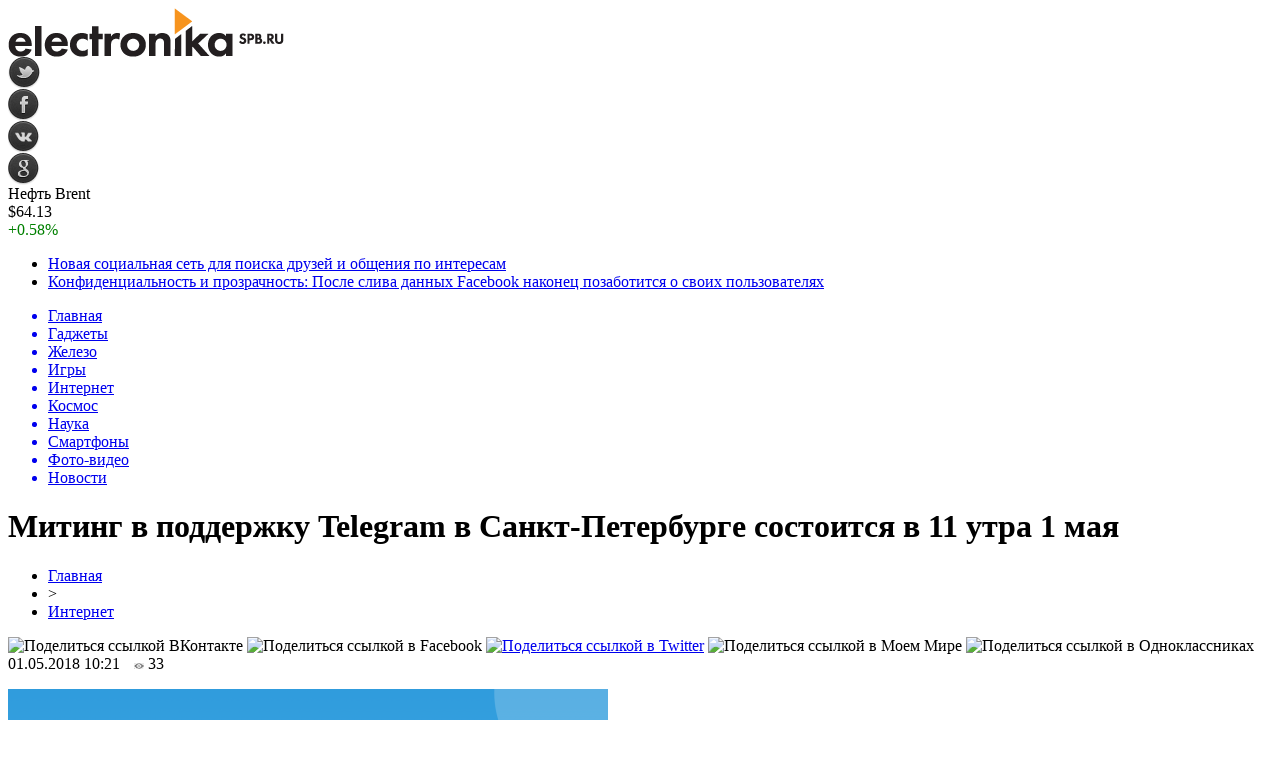

--- FILE ---
content_type: text/html; charset=UTF-8
request_url: http://electronika.spb.ru/%D0%BC%D0%B8%D1%82%D0%B8%D0%BD%D0%B3-%D0%B2-%D0%BF%D0%BE%D0%B4%D0%B4%D0%B5%D1%80%D0%B6%D0%BA%D1%83-telegram-%D0%B2-%D1%81%D0%B0%D0%BD%D0%BA%D1%82-%D0%BF%D0%B5%D1%82%D0%B5%D1%80%D0%B1%D1%83%D1%80%D0%B3-12799/
body_size: 10141
content:
<!DOCTYPE html PUBLIC "-//W3C//DTD XHTML 1.0 Transitional//EN" "http://www.w3.org/TR/xhtml1/DTD/xhtml1-transitional.dtd">
<html xmlns="http://www.w3.org/1999/xhtml">
<head>
<meta http-equiv="Content-Type" content="text/html; charset=utf-8" />

<title>Митинг в поддержку Telegram в Санкт-Петербурге состоится в 11 утра 1 мая</title>
<meta name="description" content="Вечером 30 апреля 2018 после завершения митинга в Москве Павел Дуров опубликовал в своем Telegram-канале информацию о предстоящей акции в Санкт-Петербурге. Павел сообщил, что работа по созданию мессенджера была начата шесть лет назад именно в городе на Неве. Санкт-Петербург — родной город для многих, причастных к Telegram." />

<link rel="Shortcut Icon" href="http://electronika.spb.ru/favicon.ico" type="image/x-icon" />
<link rel="alternate" type="application/rss+xml" title="Электроника и техника - RSS" href="http://electronika.spb.ru/feed/" />
<link rel="stylesheet" href="http://electronika.spb.ru/wp-content/themes/electronika/style.css" type="text/css" />
<script src="//ajax.googleapis.com/ajax/libs/jquery/2.1.4/jquery.min.js"></script>
<link href='http://fonts.googleapis.com/css?family=Cuprum:400,400italic&subset=cyrillic' rel='stylesheet' type='text/css'><meta name='robots' content='max-image-preview:large' />
<style id='classic-theme-styles-inline-css' type='text/css'>
/*! This file is auto-generated */
.wp-block-button__link{color:#fff;background-color:#32373c;border-radius:9999px;box-shadow:none;text-decoration:none;padding:calc(.667em + 2px) calc(1.333em + 2px);font-size:1.125em}.wp-block-file__button{background:#32373c;color:#fff;text-decoration:none}
</style>
<style id='global-styles-inline-css' type='text/css'>
body{--wp--preset--color--black: #000000;--wp--preset--color--cyan-bluish-gray: #abb8c3;--wp--preset--color--white: #ffffff;--wp--preset--color--pale-pink: #f78da7;--wp--preset--color--vivid-red: #cf2e2e;--wp--preset--color--luminous-vivid-orange: #ff6900;--wp--preset--color--luminous-vivid-amber: #fcb900;--wp--preset--color--light-green-cyan: #7bdcb5;--wp--preset--color--vivid-green-cyan: #00d084;--wp--preset--color--pale-cyan-blue: #8ed1fc;--wp--preset--color--vivid-cyan-blue: #0693e3;--wp--preset--color--vivid-purple: #9b51e0;--wp--preset--gradient--vivid-cyan-blue-to-vivid-purple: linear-gradient(135deg,rgba(6,147,227,1) 0%,rgb(155,81,224) 100%);--wp--preset--gradient--light-green-cyan-to-vivid-green-cyan: linear-gradient(135deg,rgb(122,220,180) 0%,rgb(0,208,130) 100%);--wp--preset--gradient--luminous-vivid-amber-to-luminous-vivid-orange: linear-gradient(135deg,rgba(252,185,0,1) 0%,rgba(255,105,0,1) 100%);--wp--preset--gradient--luminous-vivid-orange-to-vivid-red: linear-gradient(135deg,rgba(255,105,0,1) 0%,rgb(207,46,46) 100%);--wp--preset--gradient--very-light-gray-to-cyan-bluish-gray: linear-gradient(135deg,rgb(238,238,238) 0%,rgb(169,184,195) 100%);--wp--preset--gradient--cool-to-warm-spectrum: linear-gradient(135deg,rgb(74,234,220) 0%,rgb(151,120,209) 20%,rgb(207,42,186) 40%,rgb(238,44,130) 60%,rgb(251,105,98) 80%,rgb(254,248,76) 100%);--wp--preset--gradient--blush-light-purple: linear-gradient(135deg,rgb(255,206,236) 0%,rgb(152,150,240) 100%);--wp--preset--gradient--blush-bordeaux: linear-gradient(135deg,rgb(254,205,165) 0%,rgb(254,45,45) 50%,rgb(107,0,62) 100%);--wp--preset--gradient--luminous-dusk: linear-gradient(135deg,rgb(255,203,112) 0%,rgb(199,81,192) 50%,rgb(65,88,208) 100%);--wp--preset--gradient--pale-ocean: linear-gradient(135deg,rgb(255,245,203) 0%,rgb(182,227,212) 50%,rgb(51,167,181) 100%);--wp--preset--gradient--electric-grass: linear-gradient(135deg,rgb(202,248,128) 0%,rgb(113,206,126) 100%);--wp--preset--gradient--midnight: linear-gradient(135deg,rgb(2,3,129) 0%,rgb(40,116,252) 100%);--wp--preset--font-size--small: 13px;--wp--preset--font-size--medium: 20px;--wp--preset--font-size--large: 36px;--wp--preset--font-size--x-large: 42px;--wp--preset--spacing--20: 0.44rem;--wp--preset--spacing--30: 0.67rem;--wp--preset--spacing--40: 1rem;--wp--preset--spacing--50: 1.5rem;--wp--preset--spacing--60: 2.25rem;--wp--preset--spacing--70: 3.38rem;--wp--preset--spacing--80: 5.06rem;--wp--preset--shadow--natural: 6px 6px 9px rgba(0, 0, 0, 0.2);--wp--preset--shadow--deep: 12px 12px 50px rgba(0, 0, 0, 0.4);--wp--preset--shadow--sharp: 6px 6px 0px rgba(0, 0, 0, 0.2);--wp--preset--shadow--outlined: 6px 6px 0px -3px rgba(255, 255, 255, 1), 6px 6px rgba(0, 0, 0, 1);--wp--preset--shadow--crisp: 6px 6px 0px rgba(0, 0, 0, 1);}:where(.is-layout-flex){gap: 0.5em;}:where(.is-layout-grid){gap: 0.5em;}body .is-layout-flex{display: flex;}body .is-layout-flex{flex-wrap: wrap;align-items: center;}body .is-layout-flex > *{margin: 0;}body .is-layout-grid{display: grid;}body .is-layout-grid > *{margin: 0;}:where(.wp-block-columns.is-layout-flex){gap: 2em;}:where(.wp-block-columns.is-layout-grid){gap: 2em;}:where(.wp-block-post-template.is-layout-flex){gap: 1.25em;}:where(.wp-block-post-template.is-layout-grid){gap: 1.25em;}.has-black-color{color: var(--wp--preset--color--black) !important;}.has-cyan-bluish-gray-color{color: var(--wp--preset--color--cyan-bluish-gray) !important;}.has-white-color{color: var(--wp--preset--color--white) !important;}.has-pale-pink-color{color: var(--wp--preset--color--pale-pink) !important;}.has-vivid-red-color{color: var(--wp--preset--color--vivid-red) !important;}.has-luminous-vivid-orange-color{color: var(--wp--preset--color--luminous-vivid-orange) !important;}.has-luminous-vivid-amber-color{color: var(--wp--preset--color--luminous-vivid-amber) !important;}.has-light-green-cyan-color{color: var(--wp--preset--color--light-green-cyan) !important;}.has-vivid-green-cyan-color{color: var(--wp--preset--color--vivid-green-cyan) !important;}.has-pale-cyan-blue-color{color: var(--wp--preset--color--pale-cyan-blue) !important;}.has-vivid-cyan-blue-color{color: var(--wp--preset--color--vivid-cyan-blue) !important;}.has-vivid-purple-color{color: var(--wp--preset--color--vivid-purple) !important;}.has-black-background-color{background-color: var(--wp--preset--color--black) !important;}.has-cyan-bluish-gray-background-color{background-color: var(--wp--preset--color--cyan-bluish-gray) !important;}.has-white-background-color{background-color: var(--wp--preset--color--white) !important;}.has-pale-pink-background-color{background-color: var(--wp--preset--color--pale-pink) !important;}.has-vivid-red-background-color{background-color: var(--wp--preset--color--vivid-red) !important;}.has-luminous-vivid-orange-background-color{background-color: var(--wp--preset--color--luminous-vivid-orange) !important;}.has-luminous-vivid-amber-background-color{background-color: var(--wp--preset--color--luminous-vivid-amber) !important;}.has-light-green-cyan-background-color{background-color: var(--wp--preset--color--light-green-cyan) !important;}.has-vivid-green-cyan-background-color{background-color: var(--wp--preset--color--vivid-green-cyan) !important;}.has-pale-cyan-blue-background-color{background-color: var(--wp--preset--color--pale-cyan-blue) !important;}.has-vivid-cyan-blue-background-color{background-color: var(--wp--preset--color--vivid-cyan-blue) !important;}.has-vivid-purple-background-color{background-color: var(--wp--preset--color--vivid-purple) !important;}.has-black-border-color{border-color: var(--wp--preset--color--black) !important;}.has-cyan-bluish-gray-border-color{border-color: var(--wp--preset--color--cyan-bluish-gray) !important;}.has-white-border-color{border-color: var(--wp--preset--color--white) !important;}.has-pale-pink-border-color{border-color: var(--wp--preset--color--pale-pink) !important;}.has-vivid-red-border-color{border-color: var(--wp--preset--color--vivid-red) !important;}.has-luminous-vivid-orange-border-color{border-color: var(--wp--preset--color--luminous-vivid-orange) !important;}.has-luminous-vivid-amber-border-color{border-color: var(--wp--preset--color--luminous-vivid-amber) !important;}.has-light-green-cyan-border-color{border-color: var(--wp--preset--color--light-green-cyan) !important;}.has-vivid-green-cyan-border-color{border-color: var(--wp--preset--color--vivid-green-cyan) !important;}.has-pale-cyan-blue-border-color{border-color: var(--wp--preset--color--pale-cyan-blue) !important;}.has-vivid-cyan-blue-border-color{border-color: var(--wp--preset--color--vivid-cyan-blue) !important;}.has-vivid-purple-border-color{border-color: var(--wp--preset--color--vivid-purple) !important;}.has-vivid-cyan-blue-to-vivid-purple-gradient-background{background: var(--wp--preset--gradient--vivid-cyan-blue-to-vivid-purple) !important;}.has-light-green-cyan-to-vivid-green-cyan-gradient-background{background: var(--wp--preset--gradient--light-green-cyan-to-vivid-green-cyan) !important;}.has-luminous-vivid-amber-to-luminous-vivid-orange-gradient-background{background: var(--wp--preset--gradient--luminous-vivid-amber-to-luminous-vivid-orange) !important;}.has-luminous-vivid-orange-to-vivid-red-gradient-background{background: var(--wp--preset--gradient--luminous-vivid-orange-to-vivid-red) !important;}.has-very-light-gray-to-cyan-bluish-gray-gradient-background{background: var(--wp--preset--gradient--very-light-gray-to-cyan-bluish-gray) !important;}.has-cool-to-warm-spectrum-gradient-background{background: var(--wp--preset--gradient--cool-to-warm-spectrum) !important;}.has-blush-light-purple-gradient-background{background: var(--wp--preset--gradient--blush-light-purple) !important;}.has-blush-bordeaux-gradient-background{background: var(--wp--preset--gradient--blush-bordeaux) !important;}.has-luminous-dusk-gradient-background{background: var(--wp--preset--gradient--luminous-dusk) !important;}.has-pale-ocean-gradient-background{background: var(--wp--preset--gradient--pale-ocean) !important;}.has-electric-grass-gradient-background{background: var(--wp--preset--gradient--electric-grass) !important;}.has-midnight-gradient-background{background: var(--wp--preset--gradient--midnight) !important;}.has-small-font-size{font-size: var(--wp--preset--font-size--small) !important;}.has-medium-font-size{font-size: var(--wp--preset--font-size--medium) !important;}.has-large-font-size{font-size: var(--wp--preset--font-size--large) !important;}.has-x-large-font-size{font-size: var(--wp--preset--font-size--x-large) !important;}
.wp-block-navigation a:where(:not(.wp-element-button)){color: inherit;}
:where(.wp-block-post-template.is-layout-flex){gap: 1.25em;}:where(.wp-block-post-template.is-layout-grid){gap: 1.25em;}
:where(.wp-block-columns.is-layout-flex){gap: 2em;}:where(.wp-block-columns.is-layout-grid){gap: 2em;}
.wp-block-pullquote{font-size: 1.5em;line-height: 1.6;}
</style>
<script type="text/javascript" id="wp-postviews-cache-js-extra">
/* <![CDATA[ */
var viewsCacheL10n = {"admin_ajax_url":"http:\/\/electronika.spb.ru\/wp-admin\/admin-ajax.php","post_id":"12799"};
/* ]]> */
</script>
<script type="text/javascript" src="http://electronika.spb.ru/wp-content/plugins/post-views-counter-x/postviews-cache.js?ver=6.5.5" id="wp-postviews-cache-js"></script>
<link rel="canonical" href="http://electronika.spb.ru/%d0%bc%d0%b8%d1%82%d0%b8%d0%bd%d0%b3-%d0%b2-%d0%bf%d0%be%d0%b4%d0%b4%d0%b5%d1%80%d0%b6%d0%ba%d1%83-telegram-%d0%b2-%d1%81%d0%b0%d0%bd%d0%ba%d1%82-%d0%bf%d0%b5%d1%82%d0%b5%d1%80%d0%b1%d1%83%d1%80%d0%b3-12799/" />
<link rel="alternate" type="application/json+oembed" href="http://electronika.spb.ru/wp-json/oembed/1.0/embed?url=http%3A%2F%2Felectronika.spb.ru%2F%25d0%25bc%25d0%25b8%25d1%2582%25d0%25b8%25d0%25bd%25d0%25b3-%25d0%25b2-%25d0%25bf%25d0%25be%25d0%25b4%25d0%25b4%25d0%25b5%25d1%2580%25d0%25b6%25d0%25ba%25d1%2583-telegram-%25d0%25b2-%25d1%2581%25d0%25b0%25d0%25bd%25d0%25ba%25d1%2582-%25d0%25bf%25d0%25b5%25d1%2582%25d0%25b5%25d1%2580%25d0%25b1%25d1%2583%25d1%2580%25d0%25b3-12799%2F" />
<link rel="alternate" type="text/xml+oembed" href="http://electronika.spb.ru/wp-json/oembed/1.0/embed?url=http%3A%2F%2Felectronika.spb.ru%2F%25d0%25bc%25d0%25b8%25d1%2582%25d0%25b8%25d0%25bd%25d0%25b3-%25d0%25b2-%25d0%25bf%25d0%25be%25d0%25b4%25d0%25b4%25d0%25b5%25d1%2580%25d0%25b6%25d0%25ba%25d1%2583-telegram-%25d0%25b2-%25d1%2581%25d0%25b0%25d0%25bd%25d0%25ba%25d1%2582-%25d0%25bf%25d0%25b5%25d1%2582%25d0%25b5%25d1%2580%25d0%25b1%25d1%2583%25d1%2580%25d0%25b3-12799%2F&#038;format=xml" />
</head>

<body>


<div id="preha"></div>

<div id="prewap">
<div id="wrapper">

	<div id="header">
		<div class="logo"><a href="http://electronika.spb.ru" title="Электроника и техика"><img src="http://electronika.spb.ru/img/logo.gif" width="276" height="49" alt="Электроника и техика" /></a></div>
		<div class="zalogo">
			<div class="soca">
				<!--noindex-->
					<div class="socilo"><a href="http://electronika.spb.ru/red.php?https://twitter.com/" rel="nofollow" target="_blank"><img src="http://electronika.spb.ru/img/so1.png" width="32" height="32" /></a></div>
					<div class="socilo"><a href="http://electronika.spb.ru/red.php?https://www.facebook.com/" rel="nofollow" target="_blank"><img src="http://electronika.spb.ru/img/so2.png" width="32" height="32" /></a></div>
					<div class="socilo"><a href="http://electronika.spb.ru/red.php?https://vk.com/" rel="nofollow" target="_blank"><img src="http://electronika.spb.ru/img/so3.png" width="32" height="32" /></a></div>
					<div class="socilo"><a href="http://electronika.spb.ru/red.php?https://plus.google.com/" rel="nofollow" target="_blank"><img src="http://electronika.spb.ru/img/so4.png" width="32" height="32" /></a></div>
					<div class="newser"></div>
				<!--/noindex-->	
			</div>
			<!--noindex-->
			<div class="neft">
			
<div class="valzag">
	<div class="rkurs2" title="Цена на нефть марки Brent">Нефть Brent</div>
	<div class="neftcen">$64.13</div>
<div class="neftraz"><font color="green">+0.58%</font></div></div>			</div>
			<!--/noindex-->
			<div class="hotter">
				<ul>
								<li><a href="http://electronika.spb.ru/%d0%bd%d0%be%d0%b2%d0%b0%d1%8f-%d1%81%d0%be%d1%86%d0%b8%d0%b0%d0%bb%d1%8c%d0%bd%d0%b0%d1%8f-%d1%81%d0%b5%d1%82%d1%8c-%d0%b4%d0%bb%d1%8f-%d0%bf%d0%be%d0%b8%d1%81%d0%ba%d0%b0-%d0%b4%d1%80%d1%83%d0%b7-21328/">Новая социальная сеть для поиска друзей и общения по интересам</a></li>
								<li><a href="http://electronika.spb.ru/%d0%ba%d0%be%d0%bd%d1%84%d0%b8%d0%b4%d0%b5%d0%bd%d1%86%d0%b8%d0%b0%d0%bb%d1%8c%d0%bd%d0%be%d1%81%d1%82%d1%8c-%d0%b8-%d0%bf%d1%80%d0%be%d0%b7%d1%80%d0%b0%d1%87%d0%bd%d0%be%d1%81%d1%82%d1%8c-%d0%bf-21324/">Конфиденциальность и прозрачность: После слива данных Facebook наконец позаботится о своих пользователях</a></li>
								</ul>
			</div>
		</div>
	</div>


	<div class="menuhi">

	
	<div class="menu2">
		<ul>	
		

		<a href="http://electronika.spb.ru/"><li>Главная</li></a>

	
				<a href="http://electronika.spb.ru/gadgets/"><li>Гаджеты</li></a>
				
				<a href="http://electronika.spb.ru/hardware/"><li>Железо</li></a>
				
				<a href="http://electronika.spb.ru/games/"><li>Игры</li></a>
				
				<a href="http://electronika.spb.ru/internet/"><li class="current"><div class="strela">Интернет</div></li></a>
				
				<a href="http://electronika.spb.ru/kosmos/"><li>Космос</li></a>
				
				<a href="http://electronika.spb.ru/nauka/"><li>Наука</li></a>
				
				<a href="http://electronika.spb.ru/smartphones/"><li>Смартфоны</li></a>
				
				<a href="http://electronika.spb.ru/photo-video/"><li>Фото-видео</li></a>
			
				<a href="http://electronika.spb.ru/novosti/"><li>Новости</li></a>
				</ul>
	</div>
	

	

	
	</div>
	
</div>
</div>


<div id="bugatop"></div>
<div id="mblos">
<div id="wrapper">
	<div id="vkulleft" >


								<div id="novost">

				<h1>Митинг в поддержку Telegram в Санкт-Петербурге состоится в 11 утра 1 мая</h1>
				
				<div id="podzag">
					<div id="rubr"><div id="breadcrumb"><ul><li><a href="http://electronika.spb.ru">Главная</a></li><li>&gt;</li><li><a href="http://electronika.spb.ru/internet/">Интернет</a></li></ul></div></div>
					<!--noindex-->
					<div id="delilka">
	<img src="http://electronika.spb.ru/wp-content/themes/electronika/modules/soc/vk.png" width="18" height="18" title="Поделиться ссылкой ВКонтакте" style="cursor:pointer;" onclick="window.open('http://vkontakte.ru/share.php?url=http://electronika.spb.ru/%d0%bc%d0%b8%d1%82%d0%b8%d0%bd%d0%b3-%d0%b2-%d0%bf%d0%be%d0%b4%d0%b4%d0%b5%d1%80%d0%b6%d0%ba%d1%83-telegram-%d0%b2-%d1%81%d0%b0%d0%bd%d0%ba%d1%82-%d0%bf%d0%b5%d1%82%d0%b5%d1%80%d0%b1%d1%83%d1%80%d0%b3-12799/','gener','width=500,height=400,top='+((screen.height-400)/2)+',left='+((screen.width-500)/2)+',toolbar=no,location=no,directories=no,status=no,menubar=no,scrollbars=no,resizable=no')" />
	<img src="http://electronika.spb.ru/wp-content/themes/electronika/modules/soc/fb.png" width="18" height="18" title="Поделиться ссылкой в Facebook" style="cursor:pointer;" onclick="window.open('http://www.facebook.com/sharer.php?u=http://electronika.spb.ru/%d0%bc%d0%b8%d1%82%d0%b8%d0%bd%d0%b3-%d0%b2-%d0%bf%d0%be%d0%b4%d0%b4%d0%b5%d1%80%d0%b6%d0%ba%d1%83-telegram-%d0%b2-%d1%81%d0%b0%d0%bd%d0%ba%d1%82-%d0%bf%d0%b5%d1%82%d0%b5%d1%80%d0%b1%d1%83%d1%80%d0%b3-12799/','gener','width=500,height=400,top='+((screen.height-400)/2)+',left='+((screen.width-500)/2)+',toolbar=no,location=no,directories=no,status=no,menubar=no,scrollbars=no,resizable=no')" />
	<a href="http://electronika.spb.ru/red.php?http://twitter.com/home?status=Митинг в поддержку Telegram в Санкт-Петербурге состоится в 11 утра 1 мая - http://electronika.spb.ru/%d0%bc%d0%b8%d1%82%d0%b8%d0%bd%d0%b3-%d0%b2-%d0%bf%d0%be%d0%b4%d0%b4%d0%b5%d1%80%d0%b6%d0%ba%d1%83-telegram-%d0%b2-%d1%81%d0%b0%d0%bd%d0%ba%d1%82-%d0%bf%d0%b5%d1%82%d0%b5%d1%80%d0%b1%d1%83%d1%80%d0%b3-12799/" target="_blank" rel="nofollow"><img src="http://electronika.spb.ru/wp-content/themes/electronika/modules/soc/tw.png" width="18" height="18" title="Поделиться ссылкой в Twitter" /></a>
	<img src="http://electronika.spb.ru/wp-content/themes/electronika/modules/soc/mm.png" width="18" height="18" title="Поделиться ссылкой в Моем Мире" style="cursor:pointer;" onclick="window.open('http://connect.mail.ru/share?share_url=http://electronika.spb.ru/%d0%bc%d0%b8%d1%82%d0%b8%d0%bd%d0%b3-%d0%b2-%d0%bf%d0%be%d0%b4%d0%b4%d0%b5%d1%80%d0%b6%d0%ba%d1%83-telegram-%d0%b2-%d1%81%d0%b0%d0%bd%d0%ba%d1%82-%d0%bf%d0%b5%d1%82%d0%b5%d1%80%d0%b1%d1%83%d1%80%d0%b3-12799/','gener','width=512,height=332,top='+((screen.height-332)/2)+',left='+((screen.width-512)/2)+',toolbar=no,location=no,directories=no,status=no,menubar=no,scrollbars=no,resizable=no')" />
	<img src="http://electronika.spb.ru/wp-content/themes/electronika/modules/soc/od.png" width="18" height="18" title="Поделиться ссылкой в Одноклассниках" style="cursor:pointer;" onclick="window.open('http://www.odnoklassniki.ru/dk?st.cmd=addShare&st.s=0&st._surl==http://electronika.spb.ru/%d0%bc%d0%b8%d1%82%d0%b8%d0%bd%d0%b3-%d0%b2-%d0%bf%d0%be%d0%b4%d0%b4%d0%b5%d1%80%d0%b6%d0%ba%d1%83-telegram-%d0%b2-%d1%81%d0%b0%d0%bd%d0%ba%d1%82-%d0%bf%d0%b5%d1%82%d0%b5%d1%80%d0%b1%d1%83%d1%80%d0%b3-12799/','gener','width=580,height=420,top='+((screen.height-420)/2)+',left='+((screen.width-580)/2)+',toolbar=no,location=no,directories=no,status=no,menubar=no,scrollbars=no,resizable=no')" />
</div>					<div id="datecont">01.05.2018 10:21 <img src="http://electronika.spb.ru/img/likad.jpg" width="10" height="6" style="padding-right:4px;padding-left:10px;" />33</div>
					<!--/noindex-->
				</div>
					
										

				<div id="samtext">
																					<p><img src="http://electronika.spb.ru/wp-content/uploads/2018/05/18ZsXWqdo9OwAfwychr3zEw-e1525072877237.png" alt="Митинг в поддержку Telegram в Санкт-Петербурге состоится в 11 утра 1 мая" title="Митинг в поддержку Telegram в Санкт-Петербурге состоится в 11 утра 1 мая" /></p>
						<p>Вечером 30 апреля 2018 после завершения митинга в Москве Павел Дуров опубликовал в своем Telegram-канале информацию о предстоящей акции в Санкт-Петербурге.</p>
</p>
<p>Павел сообщил, что работа по созданию мессенджера была начата шесть лет назад именно в городе на Неве. Санкт-Петербург — родной город для многих, причастных к Telegram.</p>
<p>1 мая в поддержку мессенджера и свободного интернета состоятся шествие и митинг.</p>
<p>Колонна участников стартует от дома 5/3 на Лиговском проспекте, а сам митинг пройдет на Марсовом поле.</p>
<p><img decoding="async" src="http://electronika.spb.ru/wp-content/uploads/2018/05/Снимок-экрана-2018-05-01-в-9.10.32.png" alt="Митинг в поддержку Telegram в Санкт-Петербурге состоится в 11 утра 1 мая" title="Митинг в поддержку Telegram в Санкт-Петербурге состоится в 11 утра 1 мая"/></p>
<p>Накануне подобная акция в Москве собрала по разным подсчетам от 7,5 до 12,3 тысяч участников. Мероприятие прошло спокойно, полиция никого не задержала.</p>
<p>Организаторы акции в столице просили тех, кто собирается посетить митинг, захватить с собой несколько бумажных самолетиков, являющихся символом мессенджера. Возможно, сторонников Telegram из Санкт-Петербурга также попросят сложить несколько простых оригами.</p>
<p>Решение суда о блокировке мессенджера на территории России вступило в силу 13 апреля 2018 года. С 16 апреля 2018 года Роскомнадзор пытается ограничить работу сервиса, однако пока действия ведомства не возымели успеха.</p>
<p>Следите за новостями в нашем Telegram-канале, а также в приложении MacDigger на iOS.</p>
<p>Присоединяйтесь к нам в  Twitter,  ВКонтакте,  Facebook,  Google+ или через RSS, чтобы быть в курсе последних новостей из мира Apple, Microsoft и Google. </p>
<p><!--noindex--><a href="http://electronika.spb.ru/red.php?http://www.macdigger.ru/iphoneapp/miting-v-podderzhku-telegram-v-sankt-peterburge-sostoitsya-v-11-utra-1-maya.html" rel="nofollow" target="_blank">Источник</a><!--/noindex--></p>
					
		
					
									</div>
				
				
				

				

				

								


														<div class="brght"><a href="http://electronika.spb.ru/microsoft-word-%d0%b2-office-365-%d0%b4%d0%bb%d1%8f-mac-%d1%81%d1%82%d0%b0%d0%bd%d0%b5%d1%82-%d0%bb%d1%83%d1%87%d1%88%d0%b5-%d0%b1%d0%bb%d0%b0%d0%b3%d0%be%d0%b4%d0%b0%d1%80%d1%8f-%d0%b8%d1%81%d0%ba-12803/"><img src="http://electronika.spb.ru/img/brght.png" width="77" height="86" alt="Следующая новость" title="Следующая новость" /></a></div>
										<div class="bleft"><a href="http://electronika.spb.ru/%d0%b2%d1%8b%d1%88%d0%b5%d0%bb-%d0%b4%d0%b6%d0%b5%d0%b9%d0%bb%d0%b1%d1%80%d0%b5%d0%b9%d0%ba-ios-11-3-1-%d0%bd%d0%be-%d1%82%d0%be%d0%bb%d1%8c%d0%ba%d0%be-%d0%b4%d0%bb%d1%8f-%d1%80%d0%b0%d0%b7%d1%80-12795/"><img src="http://electronika.spb.ru/img/bleft.png" width="77" height="86" alt="Предыдущая новость" title="Предыдущая новость" /></a></div>
								</div>
				
			

			<div id="podnovka">

				<div id="podeshe" class="misto" style="">
					<div class="mikar" style="border-radius: 0px 3px 3px 0px;">Читайте также</div>
    <ul>
		<li><a href="http://electronika.spb.ru/nadezhnost-i-dolgovechnost-akkumulyatorov-mnb-mng-33-12-21813/">Надежность и долговечность аккумуляторов MNB MNG 33-12</a></li>
		<li><a href="http://electronika.spb.ru/uf-printery-sfera-primeneniya-21811/">УФ-принтеры: сфера применения</a></li>
		<li><a href="http://electronika.spb.ru/prirucka-pre-samostatnu-udrzbu-a-opravy-21809/">Príručka pre samostatnú údržbu a opravy automobilu Peugeot 306</a></li>
		<li><a href="http://electronika.spb.ru/poslednij-proekt-vilnera-bolshe-ne-yavlyaetsya-sekretom-21807/">Последний проект Вильнера больше не является секретом</a></li>
		<li><a href="http://electronika.spb.ru/puteshestvie-po-peresechennoj-mestnosti-na-apollo-rfz-start-21802/">Путешествие по пересеченной местности на Apollo RFZ Start</a></li>
		</ul>


				</div>
				<div id="podad" style="padding-bottom:10px;">

								<div id="podposta">
					<div class="curved-hz-2">
															<a href="http://electronika.spb.ru/nadezhnost-i-dolgovechnost-akkumulyatorov-mnb-mng-33-12-21813/"><img src="http://electronika.spb.ru/wp-content/uploads/2025/12/1.jpg" alt="Надежность и долговечность аккумуляторов MNB MNG 33-12" title="Надежность и долговечность аккумуляторов MNB MNG 33-12" /></a>										</div>
				<div class="promaka"><a href="http://electronika.spb.ru/nadezhnost-i-dolgovechnost-akkumulyatorov-mnb-mng-33-12-21813/">Надежность и долговечность аккумуляторов MNB MNG 33-12</a></div>
				</div>
								

				</div>
			</div>


			<div style="text-align:center;margin-left:15px;margin-right:10px;margin-bottom:10px;margin-top:10px;font-size:11px;background-color:#f7f7f7;color:#b8b8b8;padding-left:10px;padding-right:10px;padding-bottom:1px;padding-top:1px;position:relative;border-radius:3px;width:535px;overflow:hidden;">
			<p>
						</p>
			</div>

			
		


</div>

	<div id="vkulright">
			<div id="vkul1x">
<!--noindex-->
<div id="infrx">
	<div class="svatog">Горячее</div>
		<div id="infr3x">
			<a href="http://electronika.spb.ru/nadezhnost-i-dolgovechnost-akkumulyatorov-mnb-mng-33-12-21813/"><img src="http://electronika.spb.ru/wp-content/uploads/2025/12/1-130x130.jpg" alt="Надежность и долговечность аккумуляторов MNB MNG 33-12" title="Надежность и долговечность аккумуляторов MNB MNG 33-12" width="100" height="80" /></a>
		<p><a href="http://electronika.spb.ru/nadezhnost-i-dolgovechnost-akkumulyatorov-mnb-mng-33-12-21813/">Надежность и долговечность аккумуляторов MNB MNG 33-12</a></p>
	</div>
		<div id="infr3x">
		<a href="http://electronika.spb.ru/uf-printery-sfera-primeneniya-21811/" title="УФ-принтеры: сфера применения"><img src="https://konflex.ru/wa-data/public/shop/products/16/08/816/images/962/962.970.png" width="100" height="80" /></a>
		<p><a href="http://electronika.spb.ru/uf-printery-sfera-primeneniya-21811/">УФ-принтеры: сфера применения</a></p>
	</div>
		<div id="infr3x">
		<a href="http://electronika.spb.ru/prirucka-pre-samostatnu-udrzbu-a-opravy-21809/" title="Príručka pre samostatnú údržbu a opravy automobilu Peugeot 306"><img src="https://www.peugeotbook.ru/img/_ext/peugeot-306-1998.jpg" width="100" height="80" /></a>
		<p><a href="http://electronika.spb.ru/prirucka-pre-samostatnu-udrzbu-a-opravy-21809/">Príručka pre samostatnú údržbu a opravy automobilu Peugeot 306</a></p>
	</div>
		<div id="infr3x">
		<a href="http://electronika.spb.ru/poslednij-proekt-vilnera-bolshe-ne-yavlyaetsya-sekretom-21807/" title="Последний проект Вильнера больше не является секретом"><img src="http://electronika.spb.ru/wp-content/plugins/img-in-post/nopic.jpg" width="100" height="80" /></a>
		<p><a href="http://electronika.spb.ru/poslednij-proekt-vilnera-bolshe-ne-yavlyaetsya-sekretom-21807/">Последний проект Вильнера больше не является секретом</a></p>
	</div>
		<div id="infr3x">
			<a href="http://electronika.spb.ru/puteshestvie-po-peresechennoj-mestnosti-na-apollo-rfz-start-21802/"><img src="http://electronika.spb.ru/wp-content/uploads/2025/10/1-1-130x130.jpg" alt="Путешествие по пересеченной местности на Apollo RFZ Start" title="Путешествие по пересеченной местности на Apollo RFZ Start" width="100" height="80" /></a>
		<p><a href="http://electronika.spb.ru/puteshestvie-po-peresechennoj-mestnosti-na-apollo-rfz-start-21802/">Путешествие по пересеченной местности на Apollo RFZ Start</a></p>
	</div>
		<div id="infr3x">
			<a href="http://electronika.spb.ru/kak-izbezhat-boli-sovremennye-metodiki-terapii-21799/"><img src="http://electronika.spb.ru/wp-content/uploads/2025/08/1-1-130x130.jpg" alt="Как избежать боли: современные методики терапии" title="Как избежать боли: современные методики терапии" width="100" height="80" /></a>
		<p><a href="http://electronika.spb.ru/kak-izbezhat-boli-sovremennye-metodiki-terapii-21799/">Как избежать боли: современные методики терапии</a></p>
	</div>
		<div id="infr3x">
			<a href="http://electronika.spb.ru/kompyuternaya-pomoshh-na-domu-klyuch-k-stabilnosti-21794/"><img src="http://electronika.spb.ru/wp-content/uploads/2025/08/1-130x130.jpg" alt="Компьютерная помощь на дому: ключ к стабильности" title="Компьютерная помощь на дому: ключ к стабильности" width="100" height="80" /></a>
		<p><a href="http://electronika.spb.ru/kompyuternaya-pomoshh-na-domu-klyuch-k-stabilnosti-21794/">Компьютерная помощь на дому: ключ к стабильности</a></p>
	</div>
	</div>
<!--/noindex-->
			</div>

			<div id="vkul2">
				<div id="eshelka">
					<div class="moyzaf">
						<div class="linet"></div><div class="kuzer">Последние новости</div><div class="linebot"></div>
					</div>	
					<ul>				
										<li><span>3:20</span> <a href="http://electronika.spb.ru/nadezhnost-i-dolgovechnost-akkumulyatorov-mnb-mng-33-12-21813/">Надежность и долговечность аккумуляторов MNB MNG 33-12</a></li>
										<li><span>3:56</span> <a href="http://electronika.spb.ru/uf-printery-sfera-primeneniya-21811/">УФ-принтеры: сфера применения</a></li>
										<li><span>4:28</span> <a href="http://electronika.spb.ru/prirucka-pre-samostatnu-udrzbu-a-opravy-21809/">Príručka pre samostatnú údržbu a opravy automobilu Peugeot 306</a></li>
										<li><span>4:28</span> <a href="http://electronika.spb.ru/poslednij-proekt-vilnera-bolshe-ne-yavlyaetsya-sekretom-21807/">Последний проект Вильнера больше не является секретом</a></li>
										<li><span>3:43</span> <a href="http://electronika.spb.ru/puteshestvie-po-peresechennoj-mestnosti-na-apollo-rfz-start-21802/">Путешествие по пересеченной местности на Apollo RFZ Start</a></li>
										<li><span>1:05</span> <a href="http://electronika.spb.ru/kak-izbezhat-boli-sovremennye-metodiki-terapii-21799/">Как избежать боли: современные методики терапии</a></li>
										<li><span>23:02</span> <a href="http://electronika.spb.ru/kompyuternaya-pomoshh-na-domu-klyuch-k-stabilnosti-21794/">Компьютерная помощь на дому: ключ к стабильности</a></li>
										<li><span>1:39</span> <a href="http://electronika.spb.ru/apostil-ssha-kak-podtverdit-podlinnost-dokumentov-iz-ssha-dlya-ispolzovaniya-v-rossii-21791/">Апостиль США: как подтвердить подлинность документов из США для использования в России</a></li>
										<li><span>21:37</span> <a href="http://electronika.spb.ru/shtory-plisse-otlichnyj-variant-dlya-vashih-okon-21787/">Шторы плиссе - отличный вариант для ваших окон</a></li>
										<li><span>5:20</span> <a href="http://electronika.spb.ru/monitoring-dostupnosti-sajta-kak-klyuch-k-doveriyu-klientov-21785/">Мониторинг доступности сайта как ключ к доверию клиентов</a></li>
										<li><span>23:30</span> <a href="http://electronika.spb.ru/kakie-dokumenty-nuzhny-chtoby-kupit-kriptovalyutu-v-ukraine-21780/">Какие документы нужны, чтобы купить криптовалюту в Украине?</a></li>
										<li><span>2:43</span> <a href="http://electronika.spb.ru/kak-stat-speczialistom-po-kadram-21778/">Как стать специалистом по кадрам</a></li>
										<li><span>22:53</span> <a href="http://electronika.spb.ru/kak-vybrat-slot-s-luchshej-otdachej-21773/">Как выбрать слот с лучшей отдачей</a></li>
										<li><span>23:33</span> <a href="http://electronika.spb.ru/kak-poluchit-liczeyu-onlaka-21763/">Как получить лицензию онлайн казино</a></li>
										<li><span>0:24</span> <a href="http://electronika.spb.ru/s-chego-nachat-molodomu-yuristu-v-poiskah-onlajn-zarabotka-po-speczialnosti-21759/">С чего начать молодому юристу в поисках онлайн-заработка по специальности</a></li>
										<li><span>1:05</span> <a href="http://electronika.spb.ru/srochnyj-remont-iphone-12-pro-max-v-kieve-v-a-servis-21756/">Срочный ремонт iPhone 12 Pro Max в Киеве в «А-Сервис»</a></li>
										<li><span>20:15</span> <a href="http://electronika.spb.ru/sovety-po-stavkam-na-ligu-chempionov-21753/">Советы по ставкам на Лигу Чемпионов</a></li>
										<li><span>20:51</span> <a href="http://electronika.spb.ru/ponimanie-nalogovyh-posledstvij-vyigryshej-v-azartnyh-igrah-21748/">Понимание налоговых последствий выигрышей в азартных играх</a></li>
										<li><span>20:02</span> <a href="http://electronika.spb.ru/rezinotehnicheskie-izdeliya-ot-kompanii-rti-servis-21745/">Резинотехнические изделия от компании РТИ-Сервис</a></li>
										<li><span>12:28</span> <a href="http://electronika.spb.ru/kakie-funkczii-vypolnyaet-perezhimnoj-klapan-21742/">Какие функции выполняет пережимной клапан</a></li>
										<li><span>21:46</span> <a href="http://electronika.spb.ru/pechatnye-katalogi-vidy-i-izgotovlenie-21739/">Печатные каталоги: виды и изготовление</a></li>
										<li><span>15:40</span> <a href="http://electronika.spb.ru/gidronozhniczy-dlya-demontazha-betonnyh-i-metallicheskih-konstrukczij-vybiraem-oborudovanie-pod-proekt-21736/">Гидроножницы для демонтажа бетонных и металлических конструкций: выбираем оборудование под проект</a></li>
										<li><span>16:17</span> <a href="http://electronika.spb.ru/tehnologii-izgotovleniya-keramicheskih-vinirov-21732/">Технологии изготовления керамических виниров</a></li>
										<li><span>19:39</span> <a href="http://electronika.spb.ru/arenda-vps-vds-dostoinstva-i-nedostatki-21717/">Аренда VPS/VDS: достоинства и недостатки</a></li>
										<li><span>12:25</span> <a href="http://electronika.spb.ru/giperkonvergentnoe-reshenie-vstack-rossijskij-gipervizor-dlya-sovremennyh-it-infrastruktur-21710/">Гиперконвергентное решение vStack: Российский гипервизор для современных IT-инфраструктур</a></li>
										
										</ul>
				

			</div>
		</div>	
	</div>
	</div> <!--mblos-->
	
	
	<div id="bugabot"></div>
	
	
	
<div id="prewap">
<div id="wrapfoot">	
<div id="prefooter">
	<div id="peroa">Читайте также</div>
	<div id="foalen">
									<div id="glav3">
					<div id="catern"><ul class="post-categories">
	<li><a href="http://electronika.spb.ru/internet/" rel="category tag">Интернет</a></li></ul></div>
															<a href="http://electronika.spb.ru/%d0%bd%d0%be%d0%b2%d0%b0%d1%8f-%d1%81%d0%be%d1%86%d0%b8%d0%b0%d0%bb%d1%8c%d0%bd%d0%b0%d1%8f-%d1%81%d0%b5%d1%82%d1%8c-%d0%b4%d0%bb%d1%8f-%d0%bf%d0%be%d0%b8%d1%81%d0%ba%d0%b0-%d0%b4%d1%80%d1%83%d0%b7-21328/"><img src="http://electronika.spb.ru/wp-content/uploads/2019/04/1554987865_ee6904ae-0ef8-466d-85c3-cc57bff2e23d_670x0_resize-130x130.jpg" alt="Новая социальная сеть для поиска друзей и общения по интересам" title="Новая социальная сеть для поиска друзей и общения по интересам" width="130" height="130" /></a>
										<p><a href="http://electronika.spb.ru/%d0%bd%d0%be%d0%b2%d0%b0%d1%8f-%d1%81%d0%be%d1%86%d0%b8%d0%b0%d0%bb%d1%8c%d0%bd%d0%b0%d1%8f-%d1%81%d0%b5%d1%82%d1%8c-%d0%b4%d0%bb%d1%8f-%d0%bf%d0%be%d0%b8%d1%81%d0%ba%d0%b0-%d0%b4%d1%80%d1%83%d0%b7-21328/">Новая социальная сеть для поиска друзей и общения по интересам</a></p>
					</div>
									<div id="glav3">
					<div id="catern"><ul class="post-categories">
	<li><a href="http://electronika.spb.ru/internet/" rel="category tag">Интернет</a></li></ul></div>
															<a href="http://electronika.spb.ru/%d0%ba%d0%be%d0%bd%d1%84%d0%b8%d0%b4%d0%b5%d0%bd%d1%86%d0%b8%d0%b0%d0%bb%d1%8c%d0%bd%d0%be%d1%81%d1%82%d1%8c-%d0%b8-%d0%bf%d1%80%d0%be%d0%b7%d1%80%d0%b0%d1%87%d0%bd%d0%be%d1%81%d1%82%d1%8c-%d0%bf-21324/"><img src="http://electronika.spb.ru/wp-content/uploads/2019/04/1554891343_facebook-paylasimlari-nasil-gizlenir-130x130.jpg" alt="Конфиденциальность и прозрачность: После слива данных Facebook наконец позаботится о своих пользователях" title="Конфиденциальность и прозрачность: После слива данных Facebook наконец позаботится о своих пользователях" width="130" height="130" /></a>
										<p><a href="http://electronika.spb.ru/%d0%ba%d0%be%d0%bd%d1%84%d0%b8%d0%b4%d0%b5%d0%bd%d1%86%d0%b8%d0%b0%d0%bb%d1%8c%d0%bd%d0%be%d1%81%d1%82%d1%8c-%d0%b8-%d0%bf%d1%80%d0%be%d0%b7%d1%80%d0%b0%d1%87%d0%bd%d0%be%d1%81%d1%82%d1%8c-%d0%bf-21324/">Конфиденциальность и прозрачность: После слива данных Facebook наконец позаботится о своих пользователях</a></p>
					</div>
									<div id="glav3">
					<div id="catern"><ul class="post-categories">
	<li><a href="http://electronika.spb.ru/internet/" rel="category tag">Интернет</a></li></ul></div>
															<a href="http://electronika.spb.ru/telegram-%d0%b2%d0%b7%d0%bb%d0%be%d0%bc%d0%b0%d0%bb%d0%b8-%d0%b7%d0%b0-%d0%bf%d0%b0%d1%80%d1%83-%d0%bc%d0%b8%d0%bd%d1%83%d1%82-%d0%bd%d0%b0%d0%b9%d0%b4%d0%b5%d0%bd-%d0%b1%d0%b0%d0%b3-%d0%bf%d0%be-21322/"><img src="http://electronika.spb.ru/wp-content/uploads/2019/04/1554713158_dvj-130x130.jpg" alt="Telegram взломали за пару минут: Найден баг, позволяющий прочитать удалённое сообщение" title="Telegram взломали за пару минут: Найден баг, позволяющий прочитать удалённое сообщение" width="130" height="130" /></a>
										<p><a href="http://electronika.spb.ru/telegram-%d0%b2%d0%b7%d0%bb%d0%be%d0%bc%d0%b0%d0%bb%d0%b8-%d0%b7%d0%b0-%d0%bf%d0%b0%d1%80%d1%83-%d0%bc%d0%b8%d0%bd%d1%83%d1%82-%d0%bd%d0%b0%d0%b9%d0%b4%d0%b5%d0%bd-%d0%b1%d0%b0%d0%b3-%d0%bf%d0%be-21322/">Telegram взломали за пару минут: Найден баг, позволяющий прочитать удалённое сообщение</a></p>
					</div>
									<div id="glav3">
					<div id="catern"><ul class="post-categories">
	<li><a href="http://electronika.spb.ru/internet/" rel="category tag">Интернет</a></li></ul></div>
															<a href="http://electronika.spb.ru/%d0%bf%d1%80%d0%b5%d0%b2%d0%b7%d0%be%d1%88%d1%91%d0%bb-facetime-skype-%d0%b2%d0%b4%d0%b2%d0%be%d0%b5-%d1%83%d0%b2%d0%b5%d0%bb%d0%b8%d1%87%d0%b8%d0%bb-%d0%bc%d0%b0%d0%ba%d1%81%d0%b8%d0%bc%d0%b0%d0%bb-21320/"><img src="http://electronika.spb.ru/wp-content/uploads/2019/04/1554662509_50880592_2026428957412071_886660227335004071_n-130x130.jpg" alt="Превзошёл FaceTime: Skype вдвое увеличил максимальное число участников видеоконференции" title="Превзошёл FaceTime: Skype вдвое увеличил максимальное число участников видеоконференции" width="130" height="130" /></a>
										<p><a href="http://electronika.spb.ru/%d0%bf%d1%80%d0%b5%d0%b2%d0%b7%d0%be%d1%88%d1%91%d0%bb-facetime-skype-%d0%b2%d0%b4%d0%b2%d0%be%d0%b5-%d1%83%d0%b2%d0%b5%d0%bb%d0%b8%d1%87%d0%b8%d0%bb-%d0%bc%d0%b0%d0%ba%d1%81%d0%b8%d0%bc%d0%b0%d0%bb-21320/">Превзошёл FaceTime: Skype вдвое увеличил максимальное число участников видеоконференции</a></p>
					</div>
									<div id="glav3">
					<div id="catern"><ul class="post-categories">
	<li><a href="http://electronika.spb.ru/internet/" rel="category tag">Интернет</a></li></ul></div>
															<a href="http://electronika.spb.ru/%d0%bd%d0%b0%d0%b9%d0%b4%d0%b5%d0%bd-%d0%be%d0%bf%d0%b0%d1%81%d0%bd%d1%8b%d0%b9-%d0%b2%d0%b8%d1%80%d1%83%d1%81-%d0%ba%d0%be%d1%82%d0%be%d1%80%d1%8b%d0%b9-%d0%b2%d0%be%d1%80%d1%83%d0%b5%d1%82-%d0%ba-21318/"><img src="http://electronika.spb.ru/wp-content/uploads/2019/04/1554301448_moshenniki-130x130.jpg" alt="Найден опасный вирус, который ворует коды при покупке в интернет-магазине" title="Найден опасный вирус, который ворует коды при покупке в интернет-магазине" width="130" height="130" /></a>
										<p><a href="http://electronika.spb.ru/%d0%bd%d0%b0%d0%b9%d0%b4%d0%b5%d0%bd-%d0%be%d0%bf%d0%b0%d1%81%d0%bd%d1%8b%d0%b9-%d0%b2%d0%b8%d1%80%d1%83%d1%81-%d0%ba%d0%be%d1%82%d0%be%d1%80%d1%8b%d0%b9-%d0%b2%d0%be%d1%80%d1%83%d0%b5%d1%82-%d0%ba-21318/">Найден опасный вирус, который ворует коды при покупке в интернет-магазине</a></p>
					</div>
									<div id="glav3">
					<div id="catern"><ul class="post-categories">
	<li><a href="http://electronika.spb.ru/internet/" rel="category tag">Интернет</a></li></ul></div>
															<a href="http://electronika.spb.ru/%d0%bc%d1%82%d1%81-%d1%81%d0%bf%d0%b8%d1%81%d1%8b%d0%b2%d0%b0%d0%b5%d1%82-%d0%bf%d0%be-25-%d0%b3%d0%b1-%d0%b2-%d0%b4%d0%b5%d0%bd%d1%8c-%d0%be%d0%bf%d0%b5%d1%80%d0%b0%d1%82%d0%be%d1%80-%d0%b7%d0%b0-21311/"><img src="http://electronika.spb.ru/wp-content/uploads/2019/04/1554212634_tomswallpapers_com-93399-130x130.jpg" alt="МТС списывает по 2,5 ГБ в день: Оператор забирает трафик клиентов при выключенном интернете - Сеть" title="МТС списывает по 2,5 ГБ в день: Оператор забирает трафик клиентов при выключенном интернете - Сеть" width="130" height="130" /></a>
										<p><a href="http://electronika.spb.ru/%d0%bc%d1%82%d1%81-%d1%81%d0%bf%d0%b8%d1%81%d1%8b%d0%b2%d0%b0%d0%b5%d1%82-%d0%bf%d0%be-25-%d0%b3%d0%b1-%d0%b2-%d0%b4%d0%b5%d0%bd%d1%8c-%d0%be%d0%bf%d0%b5%d1%80%d0%b0%d1%82%d0%be%d1%80-%d0%b7%d0%b0-21311/">МТС списывает по 2,5 ГБ в день: Оператор забирает трафик клиентов при выключенном интернете - Сеть</a></p>
					</div>
					</div>
</div>

	<div id="footer">
		<div id="kopi">
		<p>&copy; 2000-2020, «Электроника и техника». Все права защищены.</p>
		<p>При копировании материалов прямая открытая для поисковых систем гиперссылка на electronika.spb.ru обязательна.</p>
		<p><img src="http://electronika.spb.ru/img/mmail.png" width="15" height="11" align="left" style="margin-right:5px;margin-top:2px;" /> <img src="http://1by.by/mails/electronikaspbru.png" /></p>
		<p>Карта сайта <a href="http://electronika.spb.ru/sitemap.xml">XML</a></p>
		</div>
	</div>
</div>	
</div>
	
	

<!--noindex-->
<script src="http://electronika.spb.ru/jquery.lockfixed.min.js"></script>
<script src="http://electronika.spb.ru/dvigo.js"></script>
<img src="https://mc.yandex.ru/watch/45955230" style="position:absolute; left:-9999px;" alt="" /><script type="text/javascript">
!function(o){o.lockfixed("#vkul1x",{offset:{top:10,bottom:380}})}(jQuery);
</script>
<!--/noindex-->
</body>

</html>